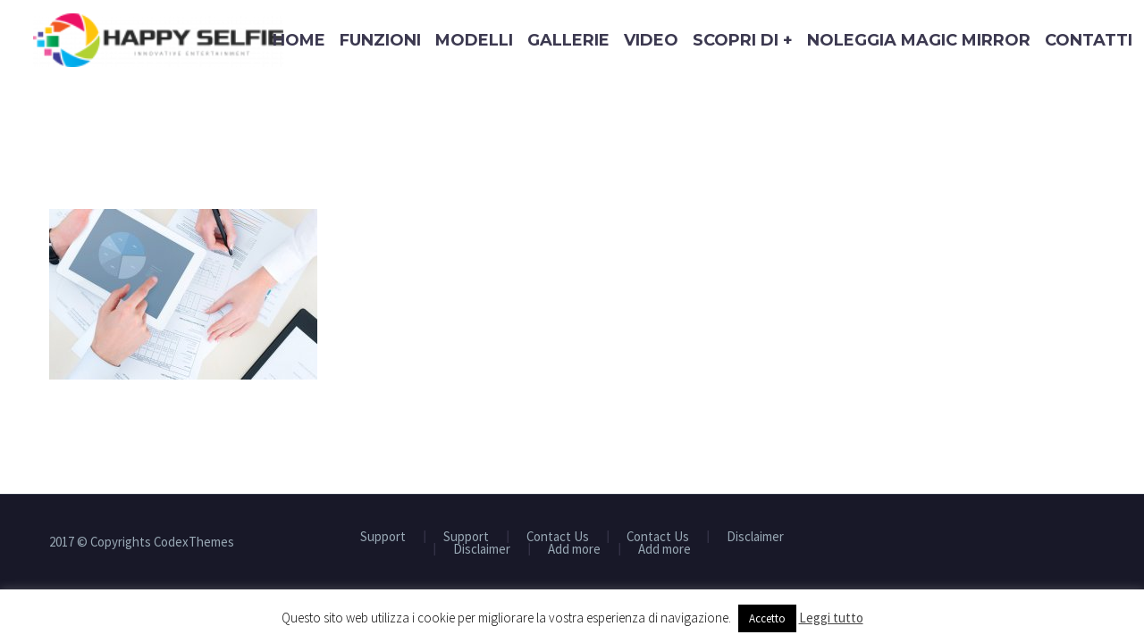

--- FILE ---
content_type: text/html; charset=UTF-8
request_url: https://www.happyselfie.it/7-35/
body_size: 11327
content:

<!DOCTYPE html>
<!--[if IE 7]>
<html class="ie ie7" dir="ltr" lang="it-IT" prefix="og: https://ogp.me/ns#" xmlns:og="http://ogp.me/ns#" xmlns:fb="http://ogp.me/ns/fb#">
<![endif]-->
<!--[if IE 8]>
<html class="ie ie8" dir="ltr" lang="it-IT" prefix="og: https://ogp.me/ns#" xmlns:og="http://ogp.me/ns#" xmlns:fb="http://ogp.me/ns/fb#">
<![endif]-->
<!--[if !(IE 7) | !(IE 8) ]><!-->
<html dir="ltr" lang="it-IT" prefix="og: https://ogp.me/ns#" xmlns:og="http://ogp.me/ns#" xmlns:fb="http://ogp.me/ns/fb#">
<!--<![endif]-->
<head>
	<meta charset="UTF-8">
	<meta name="viewport" content="width=device-width, initial-scale=1.0" />
	<link rel="profile" href="http://gmpg.org/xfn/11">
	<link rel="pingback" href="https://www.happyselfie.it/xmlrpc.php">
	<title>7 (Demo) | Happy Selfie il Magic Mirror tutto Italiano - Area Selfie per Matrimoni, Compleanni, Cerimonie, Eventi e Marketing In Store - Scatta i tuoi selfie, condividili e stampali in modo fantastico grazie al nostro Magic Mirror</title>

		<!-- All in One SEO 4.6.2 - aioseo.com -->
		<meta name="robots" content="max-image-preview:large" />
		<link rel="canonical" href="https://www.happyselfie.it/7-35/" />
		<meta name="generator" content="All in One SEO (AIOSEO) 4.6.2" />
		<meta property="og:locale" content="it_IT" />
		<meta property="og:site_name" content="Happy Selfie il Magic Mirror tutto Italiano - Area Selfie per Matrimoni, Compleanni, Cerimonie, Eventi e Marketing In Store - Scatta i tuoi selfie, condividili e stampali in modo fantastico grazie al nostro Magic Mirror | Happy Selfie for your Happy Moments!" />
		<meta property="og:type" content="article" />
		<meta property="og:title" content="7 (Demo) | Happy Selfie il Magic Mirror tutto Italiano - Area Selfie per Matrimoni, Compleanni, Cerimonie, Eventi e Marketing In Store - Scatta i tuoi selfie, condividili e stampali in modo fantastico grazie al nostro Magic Mirror" />
		<meta property="og:url" content="https://www.happyselfie.it/7-35/" />
		<meta property="article:published_time" content="2016-03-30T10:25:13+00:00" />
		<meta property="article:modified_time" content="2016-03-30T10:25:13+00:00" />
		<meta name="twitter:card" content="summary" />
		<meta name="twitter:title" content="7 (Demo) | Happy Selfie il Magic Mirror tutto Italiano - Area Selfie per Matrimoni, Compleanni, Cerimonie, Eventi e Marketing In Store - Scatta i tuoi selfie, condividili e stampali in modo fantastico grazie al nostro Magic Mirror" />
		<script type="application/ld+json" class="aioseo-schema">
			{"@context":"https:\/\/schema.org","@graph":[{"@type":"BreadcrumbList","@id":"https:\/\/www.happyselfie.it\/7-35\/#breadcrumblist","itemListElement":[{"@type":"ListItem","@id":"https:\/\/www.happyselfie.it\/#listItem","position":1,"name":"Home","item":"https:\/\/www.happyselfie.it\/","nextItem":"https:\/\/www.happyselfie.it\/7-35\/#listItem"},{"@type":"ListItem","@id":"https:\/\/www.happyselfie.it\/7-35\/#listItem","position":2,"name":"7 (Demo)","previousItem":"https:\/\/www.happyselfie.it\/#listItem"}]},{"@type":"ItemPage","@id":"https:\/\/www.happyselfie.it\/7-35\/#itempage","url":"https:\/\/www.happyselfie.it\/7-35\/","name":"7 (Demo) | Happy Selfie il Magic Mirror tutto Italiano - Area Selfie per Matrimoni, Compleanni, Cerimonie, Eventi e Marketing In Store - Scatta i tuoi selfie, condividili e stampali in modo fantastico grazie al nostro Magic Mirror","inLanguage":"it-IT","isPartOf":{"@id":"https:\/\/www.happyselfie.it\/#website"},"breadcrumb":{"@id":"https:\/\/www.happyselfie.it\/7-35\/#breadcrumblist"},"author":{"@id":"https:\/\/www.happyselfie.it\/author\/staff3keys-it\/#author"},"creator":{"@id":"https:\/\/www.happyselfie.it\/author\/staff3keys-it\/#author"},"datePublished":"2016-03-30T10:25:13+02:00","dateModified":"2016-03-30T10:25:13+02:00"},{"@type":"Organization","@id":"https:\/\/www.happyselfie.it\/#organization","name":"Happy Selfie il Magic Mirror tutto Italiano - Area Selfie per Matrimoni, Compleanni, Cerimonie, Eventi e Marketing In Store - Scatta i tuoi selfie, condividili e stampali in modo fantastico grazie al nostro Magic Mirror","url":"https:\/\/www.happyselfie.it\/"},{"@type":"Person","@id":"https:\/\/www.happyselfie.it\/author\/staff3keys-it\/#author","url":"https:\/\/www.happyselfie.it\/author\/staff3keys-it\/","name":"staff@3keys.it","image":{"@type":"ImageObject","@id":"https:\/\/www.happyselfie.it\/7-35\/#authorImage","url":"https:\/\/secure.gravatar.com\/avatar\/699b52f317df65510cfe5c09049ae814?s=96&d=mm&r=g","width":96,"height":96,"caption":"staff@3keys.it"}},{"@type":"WebSite","@id":"https:\/\/www.happyselfie.it\/#website","url":"https:\/\/www.happyselfie.it\/","name":"Happy Selfie il Magic Mirror tutto Italiano - Area Selfie per Matrimoni, Compleanni, Cerimonie, Eventi e Marketing In Store - Scatta i tuoi selfie, condividili e stampali in modo fantastico grazie al nostro Magic Mirror","description":"Happy Selfie for your Happy Moments!","inLanguage":"it-IT","publisher":{"@id":"https:\/\/www.happyselfie.it\/#organization"}}]}
		</script>
		<!-- All in One SEO -->

<link rel='dns-prefetch' href='//fonts.googleapis.com' />
<link rel='dns-prefetch' href='//s.w.org' />
<link rel="alternate" type="application/rss+xml" title="Happy Selfie il Magic Mirror tutto Italiano - Area Selfie per Matrimoni, Compleanni, Cerimonie, Eventi e Marketing In Store - Scatta i tuoi selfie, condividili e stampali in modo fantastico grazie al nostro Magic Mirror &raquo; Feed" href="https://www.happyselfie.it/feed/" />
<link rel="alternate" type="application/rss+xml" title="Happy Selfie il Magic Mirror tutto Italiano - Area Selfie per Matrimoni, Compleanni, Cerimonie, Eventi e Marketing In Store - Scatta i tuoi selfie, condividili e stampali in modo fantastico grazie al nostro Magic Mirror &raquo; Feed dei commenti" href="https://www.happyselfie.it/comments/feed/" />
		<script type="text/javascript">
			window._wpemojiSettings = {"baseUrl":"https:\/\/s.w.org\/images\/core\/emoji\/13.1.0\/72x72\/","ext":".png","svgUrl":"https:\/\/s.w.org\/images\/core\/emoji\/13.1.0\/svg\/","svgExt":".svg","source":{"concatemoji":"https:\/\/www.happyselfie.it\/wp-includes\/js\/wp-emoji-release.min.js?ver=5.8.12"}};
			!function(e,a,t){var n,r,o,i=a.createElement("canvas"),p=i.getContext&&i.getContext("2d");function s(e,t){var a=String.fromCharCode;p.clearRect(0,0,i.width,i.height),p.fillText(a.apply(this,e),0,0);e=i.toDataURL();return p.clearRect(0,0,i.width,i.height),p.fillText(a.apply(this,t),0,0),e===i.toDataURL()}function c(e){var t=a.createElement("script");t.src=e,t.defer=t.type="text/javascript",a.getElementsByTagName("head")[0].appendChild(t)}for(o=Array("flag","emoji"),t.supports={everything:!0,everythingExceptFlag:!0},r=0;r<o.length;r++)t.supports[o[r]]=function(e){if(!p||!p.fillText)return!1;switch(p.textBaseline="top",p.font="600 32px Arial",e){case"flag":return s([127987,65039,8205,9895,65039],[127987,65039,8203,9895,65039])?!1:!s([55356,56826,55356,56819],[55356,56826,8203,55356,56819])&&!s([55356,57332,56128,56423,56128,56418,56128,56421,56128,56430,56128,56423,56128,56447],[55356,57332,8203,56128,56423,8203,56128,56418,8203,56128,56421,8203,56128,56430,8203,56128,56423,8203,56128,56447]);case"emoji":return!s([10084,65039,8205,55357,56613],[10084,65039,8203,55357,56613])}return!1}(o[r]),t.supports.everything=t.supports.everything&&t.supports[o[r]],"flag"!==o[r]&&(t.supports.everythingExceptFlag=t.supports.everythingExceptFlag&&t.supports[o[r]]);t.supports.everythingExceptFlag=t.supports.everythingExceptFlag&&!t.supports.flag,t.DOMReady=!1,t.readyCallback=function(){t.DOMReady=!0},t.supports.everything||(n=function(){t.readyCallback()},a.addEventListener?(a.addEventListener("DOMContentLoaded",n,!1),e.addEventListener("load",n,!1)):(e.attachEvent("onload",n),a.attachEvent("onreadystatechange",function(){"complete"===a.readyState&&t.readyCallback()})),(n=t.source||{}).concatemoji?c(n.concatemoji):n.wpemoji&&n.twemoji&&(c(n.twemoji),c(n.wpemoji)))}(window,document,window._wpemojiSettings);
		</script>
		<style type="text/css">
img.wp-smiley,
img.emoji {
	display: inline !important;
	border: none !important;
	box-shadow: none !important;
	height: 1em !important;
	width: 1em !important;
	margin: 0 .07em !important;
	vertical-align: -0.1em !important;
	background: none !important;
	padding: 0 !important;
}
</style>
	<link rel='stylesheet' id='thegem-preloader-css'  href='https://www.happyselfie.it/wp-content/themes/happyselfie/css/thegem-preloader.css?ver=5.8.12' type='text/css' media='all' />
<style id='thegem-preloader-inline-css' type='text/css'>

		body:not(.compose-mode) .gem-icon .gem-icon-half-1,
		body:not(.compose-mode) .gem-icon .gem-icon-half-2 {
			opacity: 0 !important;
			}
</style>
<link rel='stylesheet' id='thegem-reset-css'  href='https://www.happyselfie.it/wp-content/themes/happyselfie/css/thegem-reset.css?ver=5.8.12' type='text/css' media='all' />
<style id='thegem-reset-inline-css' type='text/css'>

		.fullwidth-block {
			-webkit-transform: translate3d(0, 0, 0);
			-moz-transform: translate3d(0, 0, 0);
			-ms-transform: translate3d(0, 0, 0);
			transform: translate3d(0, 0, 0);
		}
</style>
<link rel='stylesheet' id='thegem-grid-css'  href='https://www.happyselfie.it/wp-content/themes/happyselfie/css/thegem-grid.css?ver=5.8.12' type='text/css' media='all' />
<link rel='stylesheet' id='thegem-style-css'  href='https://www.happyselfie.it/wp-content/themes/happyselfie/style.css?ver=5.8.12' type='text/css' media='all' />
<link rel='stylesheet' id='thegem-header-css'  href='https://www.happyselfie.it/wp-content/themes/happyselfie/css/thegem-header.css?ver=5.8.12' type='text/css' media='all' />
<link rel='stylesheet' id='thegem-widgets-css'  href='https://www.happyselfie.it/wp-content/themes/happyselfie/css/thegem-widgets.css?ver=5.8.12' type='text/css' media='all' />
<link rel='stylesheet' id='thegem-new-css-css'  href='https://www.happyselfie.it/wp-content/themes/happyselfie/css/thegem-new-css.css?ver=5.8.12' type='text/css' media='all' />
<link rel='stylesheet' id='perevazka-css-css-css'  href='https://www.happyselfie.it/wp-content/themes/happyselfie/css/thegem-perevazka-css.css?ver=5.8.12' type='text/css' media='all' />
<link rel='stylesheet' id='thegem-google-fonts-css'  href='//fonts.googleapis.com/css?family=Montserrat%3A700%2Cregular%7CSource+Sans+Pro%3Aregular%2C300&#038;subset=latin%2Clatin-ext%2Cvietnamese%2Cgreek-ext%2Ccyrillic-ext%2Ccyrillic%2Cgreek&#038;ver=5.8.12' type='text/css' media='all' />
<link rel='stylesheet' id='thegem-custom-css'  href='https://www.happyselfie.it/wp-content/themes/happyselfie/css/custom-MApJrise.css?ver=5.8.12' type='text/css' media='all' />
<link rel='stylesheet' id='js_composer_front-css'  href='https://www.happyselfie.it/wp-content/plugins/js_composer/assets/css/js_composer.min.css?ver=5.4.2' type='text/css' media='all' />
<link rel='stylesheet' id='thegem-additional-blog-1-css'  href='https://www.happyselfie.it/wp-content/themes/happyselfie/css/thegem-additional-blog-1.css?ver=5.8.12' type='text/css' media='all' />
<link rel='stylesheet' id='thegem-hovers-css'  href='https://www.happyselfie.it/wp-content/themes/happyselfie/css/thegem-hovers.css?ver=5.8.12' type='text/css' media='all' />
<link rel='stylesheet' id='thegem-lazy-loading-animations-css'  href='https://www.happyselfie.it/wp-content/themes/happyselfie/css/thegem-lazy-loading-animations.css?ver=5.8.12' type='text/css' media='all' />
<link rel='stylesheet' id='jquery-fancybox-css'  href='https://www.happyselfie.it/wp-content/themes/happyselfie/js/fancyBox/jquery.fancybox.min.css?ver=5.8.12' type='text/css' media='all' />
<link rel='stylesheet' id='thegem-vc_elements-css'  href='https://www.happyselfie.it/wp-content/themes/happyselfie/css/thegem-vc_elements.css?ver=5.8.12' type='text/css' media='all' />
<link rel='stylesheet' id='contact-form-7-css'  href='https://www.happyselfie.it/wp-content/plugins/contact-form-7/includes/css/styles.css?ver=5.0.4' type='text/css' media='all' />
<link rel='stylesheet' id='cookie-law-info-css'  href='https://www.happyselfie.it/wp-content/plugins/cookie-law-info/legacy/public/css/cookie-law-info-public.css?ver=3.2.2' type='text/css' media='all' />
<link rel='stylesheet' id='cookie-law-info-gdpr-css'  href='https://www.happyselfie.it/wp-content/plugins/cookie-law-info/legacy/public/css/cookie-law-info-gdpr.css?ver=3.2.2' type='text/css' media='all' />
<link rel='stylesheet' id='rs-plugin-settings-css'  href='https://www.happyselfie.it/wp-content/plugins/revslider/public/assets/css/settings.css?ver=5.4.6' type='text/css' media='all' />
<style id='rs-plugin-settings-inline-css' type='text/css'>
#rs-demo-id {}
</style>
<link rel='stylesheet' id='cf7cf-style-css'  href='https://www.happyselfie.it/wp-content/plugins/cf7-conditional-fields/style.css?ver=2.4.11' type='text/css' media='all' />
<script type='text/javascript' id='thegem-settings-init-js-extra'>
/* <![CDATA[ */
var gemSettings = {"isTouch":"","forcedLasyDisabled":"","tabletPortrait":"1","tabletLandscape":"","topAreaMobileDisable":"","parallaxDisabled":"","fillTopArea":"","themePath":"https:\/\/www.happyselfie.it\/wp-content\/themes\/happyselfie","rootUrl":"https:\/\/www.happyselfie.it","mobileEffectsEnabled":"","isRTL":""};
/* ]]> */
</script>
<script type='text/javascript' src='https://www.happyselfie.it/wp-content/themes/happyselfie/js/thegem-settings-init.js?ver=5.8.12' id='thegem-settings-init-js'></script>
<script type='text/javascript' src='https://www.happyselfie.it/wp-content/themes/happyselfie/js/thegem-fullwidth-loader.js?ver=5.8.12' id='thegem-fullwidth-optimizer-js'></script>
<!--[if lt IE 9]>
<script type='text/javascript' src='https://www.happyselfie.it/wp-content/themes/happyselfie/js/html5.js?ver=3.7.3' id='html5-js'></script>
<![endif]-->
<script type='text/javascript' src='https://www.happyselfie.it/wp-includes/js/jquery/jquery.min.js?ver=3.6.0' id='jquery-core-js'></script>
<script type='text/javascript' src='https://www.happyselfie.it/wp-includes/js/jquery/jquery-migrate.min.js?ver=3.3.2' id='jquery-migrate-js'></script>
<script type='text/javascript' src='https://www.happyselfie.it/wp-content/plugins/WP_Estimation_Form/assets/js/lfb_frontend.min.js?ver=10.186' id='lfb_frontendGlobal-js'></script>
<script type='text/javascript' id='cookie-law-info-js-extra'>
/* <![CDATA[ */
var Cli_Data = {"nn_cookie_ids":[],"cookielist":[],"non_necessary_cookies":[],"ccpaEnabled":"","ccpaRegionBased":"","ccpaBarEnabled":"","strictlyEnabled":["necessary","obligatoire"],"ccpaType":"gdpr","js_blocking":"","custom_integration":"","triggerDomRefresh":"","secure_cookies":""};
var cli_cookiebar_settings = {"animate_speed_hide":"500","animate_speed_show":"500","background":"#fff","border":"#444","border_on":"","button_1_button_colour":"#000","button_1_button_hover":"#000000","button_1_link_colour":"#fff","button_1_as_button":"1","button_1_new_win":"","button_2_button_colour":"#333","button_2_button_hover":"#292929","button_2_link_colour":"#444","button_2_as_button":"","button_2_hidebar":"","button_3_button_colour":"#000","button_3_button_hover":"#000000","button_3_link_colour":"#fff","button_3_as_button":"1","button_3_new_win":"","button_4_button_colour":"#000","button_4_button_hover":"#000000","button_4_link_colour":"#fff","button_4_as_button":"1","button_7_button_colour":"#61a229","button_7_button_hover":"#4e8221","button_7_link_colour":"#fff","button_7_as_button":"1","button_7_new_win":"","font_family":"inherit","header_fix":"","notify_animate_hide":"1","notify_animate_show":"","notify_div_id":"#cookie-law-info-bar","notify_position_horizontal":"right","notify_position_vertical":"bottom","scroll_close":"","scroll_close_reload":"","accept_close_reload":"","reject_close_reload":"","showagain_tab":"1","showagain_background":"#fff","showagain_border":"#000","showagain_div_id":"#cookie-law-info-again","showagain_x_position":"100px","text":"#000","show_once_yn":"","show_once":"10000","logging_on":"","as_popup":"","popup_overlay":"1","bar_heading_text":"","cookie_bar_as":"banner","popup_showagain_position":"bottom-right","widget_position":"left"};
var log_object = {"ajax_url":"https:\/\/www.happyselfie.it\/wp-admin\/admin-ajax.php"};
/* ]]> */
</script>
<script type='text/javascript' src='https://www.happyselfie.it/wp-content/plugins/cookie-law-info/legacy/public/js/cookie-law-info-public.js?ver=3.2.2' id='cookie-law-info-js'></script>
<script type='text/javascript' src='https://www.happyselfie.it/wp-content/plugins/revslider/public/assets/js/jquery.themepunch.tools.min.js?ver=5.4.6' id='tp-tools-js'></script>
<script type='text/javascript' src='https://www.happyselfie.it/wp-content/plugins/revslider/public/assets/js/jquery.themepunch.revolution.min.js?ver=5.4.6' id='revmin-js'></script>
<script type='text/javascript' id='zilla-likes-js-extra'>
/* <![CDATA[ */
var zilla_likes = {"ajaxurl":"https:\/\/www.happyselfie.it\/wp-admin\/admin-ajax.php"};
/* ]]> */
</script>
<script type='text/javascript' src='https://www.happyselfie.it/wp-content/plugins/zilla-likes/scripts/zilla-likes.js?ver=5.8.12' id='zilla-likes-js'></script>
<link rel="https://api.w.org/" href="https://www.happyselfie.it/wp-json/" /><link rel="alternate" type="application/json" href="https://www.happyselfie.it/wp-json/wp/v2/media/17390" /><link rel="EditURI" type="application/rsd+xml" title="RSD" href="https://www.happyselfie.it/xmlrpc.php?rsd" />
<link rel="wlwmanifest" type="application/wlwmanifest+xml" href="https://www.happyselfie.it/wp-includes/wlwmanifest.xml" /> 
<meta name="generator" content="WordPress 5.8.12" />
<link rel='shortlink' href='https://www.happyselfie.it/?p=17390' />
<link rel="alternate" type="application/json+oembed" href="https://www.happyselfie.it/wp-json/oembed/1.0/embed?url=https%3A%2F%2Fwww.happyselfie.it%2F7-35%2F" />
<link rel="alternate" type="text/xml+oembed" href="https://www.happyselfie.it/wp-json/oembed/1.0/embed?url=https%3A%2F%2Fwww.happyselfie.it%2F7-35%2F&#038;format=xml" />
<meta name="generator" content="Powered by WPBakery Page Builder - drag and drop page builder for WordPress."/>
<!--[if lte IE 9]><link rel="stylesheet" type="text/css" href="https://www.happyselfie.it/wp-content/plugins/js_composer/assets/css/vc_lte_ie9.min.css" media="screen"><![endif]--><meta name="generator" content="Powered by Slider Revolution 5.4.6 - responsive, Mobile-Friendly Slider Plugin for WordPress with comfortable drag and drop interface." />
<link rel="icon" href="https://www.happyselfie.it/wp-content/uploads/2018/04/HappySelfieMirror-Icon.png" sizes="32x32" />
<link rel="icon" href="https://www.happyselfie.it/wp-content/uploads/2018/04/HappySelfieMirror-Icon.png" sizes="192x192" />
<link rel="apple-touch-icon" href="https://www.happyselfie.it/wp-content/uploads/2018/04/HappySelfieMirror-Icon.png" />
<meta name="msapplication-TileImage" content="https://www.happyselfie.it/wp-content/uploads/2018/04/HappySelfieMirror-Icon.png" />
<script type="text/javascript">function setREVStartSize(e){
				try{ var i=jQuery(window).width(),t=9999,r=0,n=0,l=0,f=0,s=0,h=0;					
					if(e.responsiveLevels&&(jQuery.each(e.responsiveLevels,function(e,f){f>i&&(t=r=f,l=e),i>f&&f>r&&(r=f,n=e)}),t>r&&(l=n)),f=e.gridheight[l]||e.gridheight[0]||e.gridheight,s=e.gridwidth[l]||e.gridwidth[0]||e.gridwidth,h=i/s,h=h>1?1:h,f=Math.round(h*f),"fullscreen"==e.sliderLayout){var u=(e.c.width(),jQuery(window).height());if(void 0!=e.fullScreenOffsetContainer){var c=e.fullScreenOffsetContainer.split(",");if (c) jQuery.each(c,function(e,i){u=jQuery(i).length>0?u-jQuery(i).outerHeight(!0):u}),e.fullScreenOffset.split("%").length>1&&void 0!=e.fullScreenOffset&&e.fullScreenOffset.length>0?u-=jQuery(window).height()*parseInt(e.fullScreenOffset,0)/100:void 0!=e.fullScreenOffset&&e.fullScreenOffset.length>0&&(u-=parseInt(e.fullScreenOffset,0))}f=u}else void 0!=e.minHeight&&f<e.minHeight&&(f=e.minHeight);e.c.closest(".rev_slider_wrapper").css({height:f})					
				}catch(d){console.log("Failure at Presize of Slider:"+d)}
			};</script>
		<style type="text/css" id="wp-custom-css">
			.title-xlarge {
    line-height: 80px;
}
.title-xlarge {
    font-size: 70px;
}

@media (max-width: 600px){
.styled-subtitle, .vc_pie_chart, form.cart .quantity .qty, .shop_table .quantity .qty, .woocommerce-before-cart .cart-short-info, input[type="text"].coupon-code, .cart_totals table th, .order-totals table th, .cart_totals table .shipping td, .woocommerce-message, .woocommerce-info, .woocommerce ul.woocommerce-error li, .woocommerce table.checkout-cart-info-table tr th
 .woocommerce table.checkout-cart-info-table tr.shipping td, .widget_calendar caption, .blog-style-timeline .post-time, .gem-dropcap.gem-dropcap-style-medium, .project-info-shortcode-style-default .project-info-shortcode-item .title, .project_info-item-style-2 .project_info-item .title, .diagram-legend .legend-element .title, .widget_shopping_cart .total span.amount {
    font-size: 6vw;
	  line-height: 6.5vw;
	 
 }
}

@media (max-width: 600px){
	.title-xlarge {
    line-height: 9vw;
    font-size: 9vw;
 }
}

@media screen and (max-width: 600px) {
  .hidden-mobile {
    display: none;
  }
}

body, .portfolio.background-style-gray .portfolio-item:hover .wrap > .caption .info, .portfolio.background-style-dark .portfolio-item:not(:hover) .wrap > .caption .info, .gem-gallery-hover-zooming-blur .gem-gallery-preview-carousel-wrap .gem-gallery-item .gem-gallery-caption, .gem-gallery-grid.hover-zooming-blur .gallery-item .overlay .title, .gem-gallery-grid.hover-zooming-blur .gallery-item .overlay .subtitle, .widget.widget_contacts a:hover, .widget_recent_comments a, .digram-line-box .skill-title, .shipping_calculator .shipping-calculator-button, .widget_shopping_cart_content ul.cart_list li a, .shop-widget-area .gem-products-title a, .woocommerce-page ul.product_list_widget li a, .portfolio.hover-zooming-blur .portfolio-item .image .overlay .links .caption .subtitle, .portfolio.hover-zooming-blur .portfolio-item .image .overlay .links .caption .info, .portfolio.hover-horizontal-sliding .overlay .links .caption .info span.sep, #colophon .jtwt_tweet:before, #colophon .project_info-item-style-1 .project_info-item .icon, #colophon .widget_recent_comments li:before, #colophon .widget_recent_entries ul li:before, #colophon .portfolio-filters a .icon, #colophon .comment-form label:before, #colophon .socials-sharing a:after, #colophon .widget_archive li:before, #colophon .widget_nav_menu ul.menu li > a:before, #colophon .widget_submenu > div > ul li > a:before, #colophon .widget_categories > ul li > a:before, #colophon .widget_product_categories > ul li > a:before, #colophon .widget_product_categories > ul li:before, #colophon .widget_pages > ul li > a:before, #colophon .widget_meta li:before, #colophon .widget_rss li:before, #colophon .project_info-item-style-2 .icon, #colophon .gem_accordion_header, #colophon .widget_layered_nav ul li a:before, #colophon .widget .gem-contacts-address:before, #colophon .widget .gem-contacts-phone:before, #colophon .widget .gem-contacts-fax:before, #colophon .widget .gem-contacts-email:before, #colophon .widget .gem-contacts-website:before, #colophon .widget_meta li:before, #colophon .widget .mc-text.small-body, #colophon .widget.widget_search input, #colophon #mc4wp_email, blockquote, .widget_price_filter .price_label span, .gem-quote.gem-quote-style-default blockquote, .gem-quote.gem-quote-style-1, .wpcf7-form.gem-contact-form-white span, .wpcf7-form.gem-contact-form-white .wpcf7-list-item-label, .wpcf7-form.gem-contact-form-dark span, .wpcf7-form.gem-contact-form-dark .wpcf7-list-item-label, .blog-style-styled_list1 .post-content, .blog-style-styled_list2 .post-content, .blog-style-timeline .post-content, .thegem_testimonial a .gem-testimonial-text {
    color: #ffffff;
}


element.style {
}
.wpb_text_column ul li {
    position: relative;
    list-style: none;
    padding-bottom: 6px;
}
* {
    -webkit-box-sizing: border-box;
    -moz-box-sizing: border-box;
    box-sizing: border-box;
}
user agent stylesheet
li {
    display: list-item;
    text-align: -webkit-match-parent;
}
user agent stylesheet
ul, menu, dir {
    display: block;
    list-style-type: disc;
    -webkit-margin-before: 1em;
    -webkit-margin-after: 1em;
    -webkit-margin-start: 0px;
    -webkit-margin-end: 0px;
    -webkit-padding-start: 40px;
}
.styled-subtitle, .woocommerce-before-cart .cart-short-info, .cart_totals table th, .order-totals table th, .cart_totals table .shipping td, .woocommerce-message, .woocommerce-info, .woocommerce ul.woocommerce-error li, .woocommerce table.checkout-cart-info-table tr th, .woocommerce table.checkout-cart-info-table tr.shipping td, .widget_calendar caption, .blog-style-timeline .post-time, .project-info-shortcode-style-default .project-info-shortcode-item .title, .project_info-item-style-2 .project_info-item .title, .diagram-legend .legend-element .title {
    line-height: 37px;
}
.styled-subtitle, .vc_pie_chart, form.cart .quantity .qty, .shop_table .quantity .qty, .woocommerce-before-cart .cart-short-info, input[type="text"].coupon-code, .cart_totals table th, .order-totals table th, .cart_totals table .shipping td, .woocommerce-message, .woocommerce-info, .woocommerce ul.woocommerce-error li, .woocommerce table.checkout-cart-info-table tr th
 .woocommerce table.checkout-cart-info-table tr.shipping td, .widget_calendar caption, .blog-style-timeline .post-time, .gem-dropcap.gem-dropcap-style-medium, .project-info-shortcode-style-default .project-info-shortcode-item .title, .project_info-item-style-2 .project_info-item .title, .diagram-legend .legend-element .title, .widget_shopping_cart .total span.amount {
    font-size: 24px;
}
.styled-subtitle, .diagram-circle .text div, .diagram-circle .text div span.title, .diagram-circle .text div span.summary, .vc_pie_chart .vc_pie_chart_value, form.cart .quantity .qty, .shop_table .quantity .qty, .woocommerce-before-cart .cart-short-info, input[type="text"].coupon-code, .cart_totals table th, .order-totals table th, .cart_totals table .shipping td, .woocommerce-message, .woocommerce-info, .woocommerce ul.woocommerce-error li, .woocommerce table.checkout-cart-info-table tr th, .woocommerce table.checkout-cart-info-table tr.shipping td, .widget_calendar caption, .blog-style-timeline .post-time, .gem-dropcap.gem-dropcap-style-medium, .project-info-shortcode-style-default .project-info-shortcode-item .title, .project_info-item-style-2 .project_info-item .title, .diagram-legend .legend-element .title, .single-product-content .price, .widget_shopping_cart ul li .quantity, .widget_shopping_cart .total span.amount {
    font-weight: 300;
}
.styled-subtitle, .diagram-circle .text div span.title, .diagram-circle .text div span.summary, .vc_pie_chart .vc_pie_chart_value, form.cart .quantity .qty, .shop_table .quantity .qty, .woocommerce-before-cart .cart-short-info, input[type="text"].coupon-code, .cart_totals table th, .order-totals table th, .cart_totals table .shipping td, .woocommerce-message, .woocommerce-info, .woocommerce ul.woocommerce-error li, .woocommerce table.checkout-cart-info-table tr th, .woocommerce table.checkout-cart-info-table tr.shipping td, .widget_calendar caption, .blog-style-timeline .post-time, .gem-dropcap.gem-dropcap-style-medium, .project-info-shortcode-style-default .project-info-shortcode-item .title, .project_info-item-style-2 .project_info-item .title, .diagram-legend .legend-element .title, .single-product-content .price, .widget_shopping_cart ul li .quantity, .widget_shopping_cart .total span.amount {
    font-family: 'Source Sans Pro';
}
.vc_ie-flexbox-fixer, .vc_row.vc_row-flex>.vc_column_container>.vc_column-inner {
    display: -webkit-box;
    display: -webkit-flex;
    display: -ms-flexbox;
    -webkit-box-orient: vertical;
    -webkit-box-direction: normal;
}
body, .portfolio.background-style-gray .portfolio-item:hover .wrap > .caption .info, .portfolio.background-style-dark .portfolio-item:not(:hover) .wrap > .caption .info, .gem-gallery-hover-zooming-blur .gem-gallery-preview-carousel-wrap .gem-gallery-item .gem-gallery-caption, .gem-gallery-grid.hover-zooming-blur .gallery-item .overlay .title, .gem-gallery-grid.hover-zooming-blur .gallery-item .overlay .subtitle, .widget.widget_contacts a:hover, .widget_recent_comments a, .digram-line-box .skill-title, .shipping_calculator .shipping-calculator-button, .widget_shopping_cart_content ul.cart_list li a, .shop-widget-area .gem-products-title a, .woocommerce-page ul.product_list_widget li a, .portfolio.hover-zooming-blur .portfolio-item .image .overlay .links .caption .subtitle, .portfolio.hover-zooming-blur .portfolio-item .image .overlay .links .caption .info, .portfolio.hover-horizontal-sliding .overlay .links .caption .info span.sep, #colophon .jtwt_tweet:before, #colophon .project_info-item-style-1 .project_info-item .icon, #colophon .widget_recent_comments li:before, #colophon .widget_recent_entries ul li:before, #colophon .portfolio-filters a .icon, #colophon .comment-form label:before, #colophon .socials-sharing a:after, #colophon .widget_archive li:before, #colophon .widget_nav_menu ul.menu li > a:before, #colophon .widget_submenu > div > ul li > a:before, #colophon .widget_categories > ul li > a:before, #colophon .widget_product_categories > ul li > a:before, #colophon .widget_product_categories > ul li:before, #colophon .widget_pages > ul li > a:before, #colophon .widget_meta li:before, #colophon .widget_rss li:before, #colophon .project_info-item-style-2 .icon, #colophon .gem_accordion_header, #colophon .widget_layered_nav ul li a:before, #colophon .widget .gem-contacts-address:before, #colophon .widget .gem-contacts-phone:before, #colophon .widget .gem-contacts-fax:before, #colophon .widget .gem-contacts-email:before, #colophon .widget .gem-contacts-website:before, #colophon .widget_meta li:before, #colophon .widget .mc-text.small-body, #colophon .widget.widget_search input, #colophon #mc4wp_email, blockquote, .widget_price_filter .price_label span, .gem-quote.gem-quote-style-default blockquote, .gem-quote.gem-quote-style-1, .wpcf7-form.gem-contact-form-white span, .wpcf7-form.gem-contact-form-white .wpcf7-list-item-label, .wpcf7-form.gem-contact-form-dark span, .wpcf7-form.gem-contact-form-dark .wpcf7-list-item-label, .blog-style-styled_list1 .post-content, .blog-style-styled_list2 .post-content, .blog-style-timeline .post-content, .thegem_testimonial a .gem-testimonial-text {
    color: #ffffff;
}
body, .portfolio.background-style-gray .portfolio-item:hover .wrap > .caption .info, .portfolio.background-style-dark .portfolio-item:not(:hover) .wrap > .caption .info, .gem-gallery-hover-zooming-blur .gem-gallery-preview-carousel-wrap .gem-gallery-item .gem-gallery-caption, .gem-gallery-grid.hover-zooming-blur .gallery-item .overlay .title, .gem-gallery-grid.hover-zooming-blur .gallery-item .overlay .subtitle, .widget.widget_contacts a:hover, .widget_recent_comments a, .digram-line-box .skill-title, .shipping_calculator .shipping-calculator-button, .widget_shopping_cart_content ul.cart_list li a, .shop-widget-area .gem-products-title a, .woocommerce-page ul.product_list_widget li a, .portfolio.hover-zooming-blur .portfolio-item .image .overlay .links .caption .subtitle, .portfolio.hover-zooming-blur .portfolio-item .image .overlay .links .caption .info, .portfolio.hover-horizontal-sliding .overlay .links .caption .info span.sep, #colophon .jtwt_tweet:before, #colophon .project_info-item-style-1 .project_info-item .icon, #colophon .widget_recent_comments li:before, #colophon .widget_recent_entries ul li:before, #colophon .portfolio-filters a .icon, #colophon .comment-form label:before, #colophon .socials-sharing a:after, #colophon .widget_archive li:before, #colophon .widget_nav_menu ul.menu li > a:before, #colophon .widget_submenu > div > ul li > a:before, #colophon .widget_categories > ul li > a:before, #colophon .widget_product_categories > ul li > a:before, #colophon .widget_product_categories > ul li:before, #colophon .widget_pages > ul li > a:before, #colophon .widget_meta li:before, #colophon .widget_rss li:before, #colophon .project_info-item-style-2 .icon, #colophon .gem_accordion_header, #colophon .widget_layered_nav ul li a:before, #colophon .widget .gem-contacts-address:before, #colophon .widget .gem-contacts-phone:before, #colophon .widget .gem-contacts-fax:before, #colophon .widget .gem-contacts-email:before, #colophon .widget .gem-contacts-website:before, #colophon .widget_meta li:before, #colophon .widget .mc-text.small-body, #colophon .widget.widget_search input, #colophon #mc4wp_email, blockquote, .widget_price_filter .price_label span, .gem-quote.gem-quote-style-default blockquote, .gem-quote.gem-quote-style-1, .wpcf7-form.gem-contact-form-white span, .wpcf7-form.gem-contact-form-white .wpcf7-list-item-label, .wpcf7-form.gem-contact-form-dark span, .wpcf7-form.gem-contact-form-dark .wpcf7-list-item-label, .blog-style-styled_list1 .post-content, .blog-style-styled_list2 .post-content, .blog-style-timeline .post-content, .thegem_testimonial a .gem-testimonial-text {
    color: #5f727f;
}
body, option, .inline-column, .inline-inside > *, .related-element-info > a, .gallery-item .overlay .subtitle, .cart_totals table .shipping td label, .woocommerce-cart-form.responsive .cart-item .gem-table .shop_table td.product-price, .gem-media-grid-2 .vc_gitem-animated-block .vc_gitem-zone-b .vc_gitem-post-data-source-post_excerpt > div {
    line-height: 25px;
}
body, .gem-table thead th, .inline-column, .inline-inside > *, option, .portfolio.columns-1 .portfolio-item .caption .subtitle, .gallery-item .overlay .subtitle, .cart_totals table .shipping td label, .woocommerce-cart-form.responsive .cart-item .gem-table .shop_table td.product-price, .portfolio-filters a, .gem-media-grid-2 .vc_gitem-animated-block .vc_gitem-zone-b .vc_gitem-post-data-source-post_excerpt > div {
    font-size: 16px;
}
body, option, .gem-table thead th, .portfolio.columns-1 .portfolio-item .caption .subtitle, .gallery-item .overlay .subtitle, .cart_totals table .shipping td label, .woocommerce-cart-form.responsive .cart-item .gem-table .shop_table td.product-price, .gem-media-grid-2 .vc_gitem-animated-block .vc_gitem-zone-b .vc_gitem-post-data-source-post_excerpt > div {
    font-weight: normal;
}
body, option, .gem-table thead th, .portfolio.columns-1 .portfolio-item .caption .subtitle, .gallery-item .overlay .subtitle, .cart_totals table .shipping td label, .widget_archive li, .woocommerce-cart-form.responsive .cart-item .gem-table .shop_table td.product-price, .gem-media-grid-2 .vc_gitem-animated-block .vc_gitem-zone-b .vc_gitem-post-data-source-post_excerpt > div {
    font-family: 'Source Sans Pro';
}
body {
    color: #fff;
 }
html {
    font-size: 62.5%;
    -webkit-tap-highlight-color: rgba(0, 0, 0, 0);
}
html {
    font-family: sans-serif;
    -ms-text-size-adjust: 100%;
    -webkit-text-size-adjust: 100%;
}
.wpb_text_column ul li:before {
    left: -12px;
    content: "";
    height: 3px;
    width: 3px;
    position: absolute;
    background-color: #ffffff;
    border-radius: 50%;
    top: 12px;
}

.header-style-3 #primary-menu.no-responsive > li > a, .header-style-4 #primary-menu.no-responsive > li > a {
    padding: 0px 5px;
}

.summary p{
	 color:#000;
}


.post-author-block {
 display:none;
}


.gem-testimonials.style1 .gem-testimonial-content div {
    text-align: center;
    color: #ffffff;
}


.img-responsive.img-circle.wp-post-image {
    margin: 0 auto;
    display: none;
}		</style>
		<noscript><style type="text/css"> .wpb_animate_when_almost_visible { opacity: 1; }</style></noscript>
</head>


<body class="attachment attachment-template-default single single-attachment postid-17390 attachmentid-17390 attachment-jpeg ajax-zilla-likes wpb-js-composer js-comp-ver-5.4.2 vc_responsive">




<div id="page" class="layout-fullwidth header-style-3">

			<a href="#page" class="scroll-top-button"></a>
	
	
		
		<div id="site-header-wrapper"  class=" " >

			
			
			<header id="site-header" class="site-header animated-header mobile-menu-layout-slide-horizontal" role="banner">
								
								<div class="container container-fullwidth">
					<div class="header-main logo-position-left header-layout-fullwidth header-style-3">
													<div class="site-title">
								<div class="site-logo"  style="width:280px;">
	<a href="https://www.happyselfie.it/" rel="home">
					<span class="logo"><img src="https://www.happyselfie.it/wp-content/uploads/thegem-logos/logo_6e59d6abe7665b01a96df7267770005a_1x.png" srcset="https://www.happyselfie.it/wp-content/uploads/thegem-logos/logo_6e59d6abe7665b01a96df7267770005a_1x.png 1x,https://www.happyselfie.it/wp-content/uploads/thegem-logos/logo_6e59d6abe7665b01a96df7267770005a_2x.png 2x,https://www.happyselfie.it/wp-content/uploads/thegem-logos/logo_6e59d6abe7665b01a96df7267770005a_3x.png 3x" alt="Happy Selfie il Magic Mirror tutto Italiano &#8211; Area Selfie per Matrimoni, Compleanni, Cerimonie, Eventi e Marketing In Store &#8211; Scatta i tuoi selfie, condividili e stampali in modo fantastico grazie al nostro Magic Mirror" style="width:280px;" class="default"/><img src="https://www.happyselfie.it/wp-content/uploads/thegem-logos/logo_6e59d6abe7665b01a96df7267770005a_1x.png" srcset="https://www.happyselfie.it/wp-content/uploads/thegem-logos/logo_6e59d6abe7665b01a96df7267770005a_1x.png 1x,https://www.happyselfie.it/wp-content/uploads/thegem-logos/logo_6e59d6abe7665b01a96df7267770005a_2x.png 2x,https://www.happyselfie.it/wp-content/uploads/thegem-logos/logo_6e59d6abe7665b01a96df7267770005a_3x.png 3x" alt="Happy Selfie il Magic Mirror tutto Italiano &#8211; Area Selfie per Matrimoni, Compleanni, Cerimonie, Eventi e Marketing In Store &#8211; Scatta i tuoi selfie, condividili e stampali in modo fantastico grazie al nostro Magic Mirror" style="width:200px;" class="small"/></span>
			</a>
</div>
							</div>
																								<nav id="primary-navigation" class="site-navigation primary-navigation" role="navigation">
										<button class="menu-toggle dl-trigger">Primary Menu<span class="menu-line-1"></span><span class="menu-line-2"></span><span class="menu-line-3"></span></button><div class="mobile-menu-slide-wrapper left"><button class="mobile-menu-slide-close"></button>										<ul id="primary-menu" class="nav-menu styled no-responsive"><li id="menu-item-31001" class="menu-item menu-item-type-post_type menu-item-object-page menu-item-home menu-item-31001 megamenu-first-element"><a href="https://www.happyselfie.it/">Home</a></li>
<li id="menu-item-31061" class="menu-item menu-item-type-post_type menu-item-object-page menu-item-31061 megamenu-first-element"><a href="https://www.happyselfie.it/funzionalita-happy-selfie-magic-mirror/">Funzioni</a></li>
<li id="menu-item-31126" class="menu-item menu-item-type-post_type menu-item-object-page menu-item-31126 megamenu-first-element"><a href="https://www.happyselfie.it/modelli-di-magic-mirror-da-noleggiare-o-acquistare/">Modelli</a></li>
<li id="menu-item-31875" class="menu-item menu-item-type-post_type menu-item-object-page menu-item-31875 megamenu-first-element"><a href="https://www.happyselfie.it/galleria-foto-magic-mirror-per-selfie-in-italia/">Gallerie</a></li>
<li id="menu-item-31352" class="menu-item menu-item-type-post_type menu-item-object-page menu-item-31352 megamenu-enable megamenu-style-default megamenu-first-element"><a href="https://www.happyselfie.it/galleria-video-magic-mirror-per-selfie-in-italia/">Video</a></li>
<li id="menu-item-31806" class="menu-item menu-item-type-post_type menu-item-object-page menu-item-31806 megamenu-first-element"><a href="https://www.happyselfie.it/happy-selfie-il-magic-mirror-selfie-booth-in-italia/">Scopri di +</a></li>
<li id="menu-item-31296" class="menu-item menu-item-type-post_type menu-item-object-page menu-item-has-children menu-item-parent menu-item-31296 megamenu-enable megamenu-style-default megamenu-first-element"><a href="https://www.happyselfie.it/prenota-magic-mirror-2/">Noleggia Magic Mirror</a><span class="menu-item-parent-toggle"></span>
<ul class="sub-menu styled megamenu-empty-right megamenu-empty-top megamenu-empty-bottom" data-megamenu-columns="1"  style="padding-left:20px; padding-right:0px; padding-top:0px; padding-bottom:0px; ">
	<li id="menu-item-31813" class="menu-item menu-item-type-post_type menu-item-object-page menu-item-31813 megamenu-first-element" style="width: 300px;" ><span class="megamenu-column-header"><a href="https://www.happyselfie.it/noleggio-magic-mirror-per-matrimoni/">Ideale per Matrimoni</a></span></li>
	<li class="megamenu-new-row"></li><li id="menu-item-31812" class="menu-item menu-item-type-post_type menu-item-object-page menu-item-31812 megamenu-first-element" style="width: 300px;" ><span class="megamenu-column-header"><a href="https://www.happyselfie.it/noleggio-magic-mirror-per-eventi-e-compleanni/">Ideale per Compleanni</a></span></li>
	<li class="megamenu-new-row"></li><li id="menu-item-31811" class="menu-item menu-item-type-post_type menu-item-object-page menu-item-31811 megamenu-first-element" style="width: 300px;" ><span class="megamenu-column-header"><a href="https://www.happyselfie.it/noleggio-magic-mirror-per-marketing-aziendale/">Ideale per Marketing</a></span></li>
</ul>
</li>
<li id="menu-item-31308" class="menu-item menu-item-type-custom menu-item-object-custom menu-item-31308"><a href="#infoecontatti">Contatti</a></li>
<li class="menu-item menu-item-widgets mobile-only"><div class="menu-item-socials"></div></li></ul>										</div>									</nav>
																										</div>
				</div>
							</header><!-- #site-header -->
					</div><!-- #site-header-wrapper -->

	
	<div id="main" class="site-main">

<div id="main-content" class="main-content">

<div class="block-content">
	<div class="container">
<article id="post-17390" class="post-17390 attachment type-attachment status-inherit hentry">
	<div class="row">
		<div class="item-post">
						<div class="post-text col-md-12">
				<header class="entry-header">
					
					<div class="entry-meta">
												
					</div>
					<!-- .entry-meta -->
				</header>
				<!-- .entry-header -->

									<div class="entry-content">
						<p class="attachment"><a href='https://www.happyselfie.it/wp-content/uploads/2016/03/7-27.jpg'><img width="300" height="191" src="https://www.happyselfie.it/wp-content/uploads/2016/03/7-27-300x191.jpg" class="attachment-medium size-medium" alt="" loading="lazy" srcset="https://www.happyselfie.it/wp-content/uploads/2016/03/7-27-300x191.jpg 300w, https://www.happyselfie.it/wp-content/uploads/2016/03/7-27-768x489.jpg 768w, https://www.happyselfie.it/wp-content/uploads/2016/03/7-27-1024x652.jpg 1024w, https://www.happyselfie.it/wp-content/uploads/2016/03/7-27.jpg 1280w" sizes="(max-width: 300px) 100vw, 300px" /></a></p>
					</div><!-- .entry-content -->
							</div>
		</div>
	</div>
</article><!-- #post-## -->
	</div>
</div>

</div><!-- #main-content -->


		</div><!-- #main -->
		<div id="lazy-loading-point"></div>

											
			
			<footer id="footer-nav" class="site-footer">
				<div class="container"><div class="row">

					<div class="col-md-3 col-md-push-9">
											</div>

					<div class="col-md-6">
												<nav id="footer-navigation" class="site-navigation footer-navigation centered-box" role="navigation">
							<ul id="footer-menu" class="nav-menu styled clearfix inline-inside"><li id="menu-item-30571" class="menu-item menu-item-type-custom menu-item-object-custom menu-item-30571"><a href="#">Support</a></li>
<li id="menu-item-24282" class="menu-item menu-item-type-custom menu-item-object-custom menu-item-24282"><a href="#">Support</a></li>
<li id="menu-item-30572" class="menu-item menu-item-type-custom menu-item-object-custom menu-item-30572"><a href="#">Contact Us</a></li>
<li id="menu-item-24283" class="menu-item menu-item-type-custom menu-item-object-custom menu-item-24283"><a href="#">Contact Us</a></li>
<li id="menu-item-30573" class="menu-item menu-item-type-custom menu-item-object-custom menu-item-30573"><a href="#">Disclaimer</a></li>
<li id="menu-item-24284" class="menu-item menu-item-type-custom menu-item-object-custom menu-item-24284"><a href="#">Disclaimer</a></li>
<li id="menu-item-30574" class="menu-item menu-item-type-custom menu-item-object-custom menu-item-30574"><a href="#">Add more</a></li>
<li id="menu-item-24285" class="menu-item menu-item-type-custom menu-item-object-custom menu-item-24285"><a href="#">Add more</a></li>
</ul>						</nav>
											</div>

					<div class="col-md-3 col-md-pull-9"><div class="footer-site-info">2017 &copy; Copyrights CodexThemes</div></div>

				</div></div>
			</footer><!-- #footer-nav -->
						
			</div><!-- #page -->

	
	<!--googleoff: all--><div id="cookie-law-info-bar" data-nosnippet="true"><span>Questo sito web utilizza i cookie per migliorare la vostra esperienza di navigazione. <a role='button' data-cli_action="accept" id="cookie_action_close_header" class="medium cli-plugin-button cli-plugin-main-button cookie_action_close_header cli_action_button wt-cli-accept-btn">Accetto</a> <a href="https://www.happyselfie.it/privacy-cookies-policy/" id="CONSTANT_OPEN_URL" target="_blank" class="cli-plugin-main-link">Leggi tutto</a></span></div><div id="cookie-law-info-again" data-nosnippet="true"><span id="cookie_hdr_showagain">Privacy &amp; Cookies Policy</span></div><div class="cli-modal" data-nosnippet="true" id="cliSettingsPopup" tabindex="-1" role="dialog" aria-labelledby="cliSettingsPopup" aria-hidden="true">
  <div class="cli-modal-dialog" role="document">
	<div class="cli-modal-content cli-bar-popup">
		  <button type="button" class="cli-modal-close" id="cliModalClose">
			<svg class="" viewBox="0 0 24 24"><path d="M19 6.41l-1.41-1.41-5.59 5.59-5.59-5.59-1.41 1.41 5.59 5.59-5.59 5.59 1.41 1.41 5.59-5.59 5.59 5.59 1.41-1.41-5.59-5.59z"></path><path d="M0 0h24v24h-24z" fill="none"></path></svg>
			<span class="wt-cli-sr-only">Chiudi</span>
		  </button>
		  <div class="cli-modal-body">
			<div class="cli-container-fluid cli-tab-container">
	<div class="cli-row">
		<div class="cli-col-12 cli-align-items-stretch cli-px-0">
			<div class="cli-privacy-overview">
				<h4>Privacy Overview</h4>				<div class="cli-privacy-content">
					<div class="cli-privacy-content-text">This website uses cookies to improve your experience while you navigate through the website. Out of these, the cookies that are categorized as necessary are stored on your browser as they are essential for the working of basic functionalities of the website. We also use third-party cookies that help us analyze and understand how you use this website. These cookies will be stored in your browser only with your consent. You also have the option to opt-out of these cookies. But opting out of some of these cookies may affect your browsing experience.</div>
				</div>
				<a class="cli-privacy-readmore" aria-label="Mostra altro" role="button" data-readmore-text="Mostra altro" data-readless-text="Mostra meno"></a>			</div>
		</div>
		<div class="cli-col-12 cli-align-items-stretch cli-px-0 cli-tab-section-container">
												<div class="cli-tab-section">
						<div class="cli-tab-header">
							<a role="button" tabindex="0" class="cli-nav-link cli-settings-mobile" data-target="necessary" data-toggle="cli-toggle-tab">
								Necessary							</a>
															<div class="wt-cli-necessary-checkbox">
									<input type="checkbox" class="cli-user-preference-checkbox"  id="wt-cli-checkbox-necessary" data-id="checkbox-necessary" checked="checked"  />
									<label class="form-check-label" for="wt-cli-checkbox-necessary">Necessary</label>
								</div>
								<span class="cli-necessary-caption">Sempre abilitato</span>
													</div>
						<div class="cli-tab-content">
							<div class="cli-tab-pane cli-fade" data-id="necessary">
								<div class="wt-cli-cookie-description">
									Necessary cookies are absolutely essential for the website to function properly. This category only includes cookies that ensures basic functionalities and security features of the website. These cookies do not store any personal information.								</div>
							</div>
						</div>
					</div>
																	<div class="cli-tab-section">
						<div class="cli-tab-header">
							<a role="button" tabindex="0" class="cli-nav-link cli-settings-mobile" data-target="non-necessary" data-toggle="cli-toggle-tab">
								Non-necessary							</a>
															<div class="cli-switch">
									<input type="checkbox" id="wt-cli-checkbox-non-necessary" class="cli-user-preference-checkbox"  data-id="checkbox-non-necessary" checked='checked' />
									<label for="wt-cli-checkbox-non-necessary" class="cli-slider" data-cli-enable="Abilitato" data-cli-disable="Disabilitato"><span class="wt-cli-sr-only">Non-necessary</span></label>
								</div>
													</div>
						<div class="cli-tab-content">
							<div class="cli-tab-pane cli-fade" data-id="non-necessary">
								<div class="wt-cli-cookie-description">
									Any cookies that may not be particularly necessary for the website to function and is used specifically to collect user personal data via analytics, ads, other embedded contents are termed as non-necessary cookies. It is mandatory to procure user consent prior to running these cookies on your website.								</div>
							</div>
						</div>
					</div>
										</div>
	</div>
</div>
		  </div>
		  <div class="cli-modal-footer">
			<div class="wt-cli-element cli-container-fluid cli-tab-container">
				<div class="cli-row">
					<div class="cli-col-12 cli-align-items-stretch cli-px-0">
						<div class="cli-tab-footer wt-cli-privacy-overview-actions">
						
															<a id="wt-cli-privacy-save-btn" role="button" tabindex="0" data-cli-action="accept" class="wt-cli-privacy-btn cli_setting_save_button wt-cli-privacy-accept-btn cli-btn">ACCETTA E SALVA</a>
													</div>
						
					</div>
				</div>
			</div>
		</div>
	</div>
  </div>
</div>
<div class="cli-modal-backdrop cli-fade cli-settings-overlay"></div>
<div class="cli-modal-backdrop cli-fade cli-popupbar-overlay"></div>
<!--googleon: all--><link rel='stylesheet' id='icons-fontawesome-css'  href='https://www.happyselfie.it/wp-content/themes/happyselfie/css/icons-fontawesome.css?ver=5.8.12' type='text/css' media='all' />
<script type='text/javascript' src='https://www.happyselfie.it/wp-content/themes/happyselfie/js/jquery.dlmenu.js?ver=5.8.12' id='jquery-dlmenu-js'></script>
<script type='text/javascript' id='thegem-menu-init-script-js-extra'>
/* <![CDATA[ */
var thegem_dlmenu_settings = {"backLabel":"Back","showCurrentLabel":"Show this page"};
/* ]]> */
</script>
<script type='text/javascript' id='thegem-menu-init-script-js-before'>
<!-- Global site tag (gtag.js) - Google AdWords: 805676557 -->
</script>
<script>
  window.dataLayer = window.dataLayer || [];
  function gtag(){dataLayer.push(arguments);}
  gtag('js', new Date());

  gtag('config', 'AW-805676557');
</script>
<script type='text/javascript' src='https://www.happyselfie.it/wp-content/themes/happyselfie/js/thegem-menu_init.js?ver=5.8.12' id='thegem-menu-init-script-js'></script>
<script type='text/javascript' src='https://www.happyselfie.it/wp-content/themes/happyselfie/js/svg4everybody.js?ver=5.8.12' id='svg4everybody-js'></script>
<script type='text/javascript' src='https://www.happyselfie.it/wp-content/themes/happyselfie/js/thegem-form-elements.js?ver=5.8.12' id='thegem-form-elements-js'></script>
<script type='text/javascript' src='https://www.happyselfie.it/wp-content/themes/happyselfie/js/jquery.easing.js?ver=5.8.12' id='jquery-easing-js'></script>
<script type='text/javascript' src='https://www.happyselfie.it/wp-content/themes/happyselfie/js/thegem-header.js?ver=5.8.12' id='thegem-header-js'></script>
<script type='text/javascript' src='https://www.happyselfie.it/wp-content/themes/happyselfie/js/thegem-lazyLoading.js?ver=5.8.12' id='thegem-lazy-loading-js'></script>
<script type='text/javascript' src='https://www.happyselfie.it/wp-content/themes/happyselfie/js/jquery.transform.js?ver=5.8.12' id='jquery-transform-js'></script>
<script type='text/javascript' src='https://www.happyselfie.it/wp-includes/js/jquery/ui/effect.min.js?ver=1.12.1' id='jquery-effects-core-js'></script>
<script type='text/javascript' src='https://www.happyselfie.it/wp-includes/js/jquery/ui/effect-drop.min.js?ver=1.12.1' id='jquery-effects-drop-js'></script>
<script type='text/javascript' src='https://www.happyselfie.it/wp-content/themes/happyselfie/js/odometer.js?ver=5.8.12' id='odometr-js'></script>
<script type='text/javascript' src='https://www.happyselfie.it/wp-content/themes/happyselfie/js/thegem-sticky.js?ver=5.8.12' id='thegem-sticky-js'></script>
<script type='text/javascript' src='https://www.happyselfie.it/wp-content/themes/happyselfie/js/functions.js?ver=5.8.12' id='thegem-scripts-js'></script>
<script type='text/javascript' src='https://www.happyselfie.it/wp-content/themes/happyselfie/js/fancyBox/jquery.mousewheel.pack.js?ver=5.8.12' id='jquery-mousewheel-js'></script>
<script type='text/javascript' src='https://www.happyselfie.it/wp-content/themes/happyselfie/js/fancyBox/jquery.fancybox.min.js?ver=5.8.12' id='jquery-fancybox-js'></script>
<script type='text/javascript' src='https://www.happyselfie.it/wp-content/themes/happyselfie/js/fancyBox/jquery.fancybox-init.js?ver=5.8.12' id='fancybox-init-script-js'></script>
<script type='text/javascript' src='https://www.happyselfie.it/wp-content/themes/happyselfie/js/thegem-vc_elements_init.js?ver=5.8.12' id='thegem-vc_elements-js'></script>
<script type='text/javascript' id='contact-form-7-js-extra'>
/* <![CDATA[ */
var wpcf7 = {"apiSettings":{"root":"https:\/\/www.happyselfie.it\/wp-json\/contact-form-7\/v1","namespace":"contact-form-7\/v1"},"recaptcha":{"messages":{"empty":"Please verify that you are not a robot."}}};
/* ]]> */
</script>
<script type='text/javascript' src='https://www.happyselfie.it/wp-content/plugins/contact-form-7/includes/js/scripts.js?ver=5.0.4' id='contact-form-7-js'></script>
<script type='text/javascript' id='wpcf7cf-scripts-js-extra'>
/* <![CDATA[ */
var wpcf7cf_global_settings = {"ajaxurl":"https:\/\/www.happyselfie.it\/wp-admin\/admin-ajax.php"};
/* ]]> */
</script>
<script type='text/javascript' src='https://www.happyselfie.it/wp-content/plugins/cf7-conditional-fields/js/scripts.js?ver=2.4.11' id='wpcf7cf-scripts-js'></script>
<script type='text/javascript' src='https://www.happyselfie.it/wp-includes/js/wp-embed.min.js?ver=5.8.12' id='wp-embed-js'></script>
</body>
</html>
